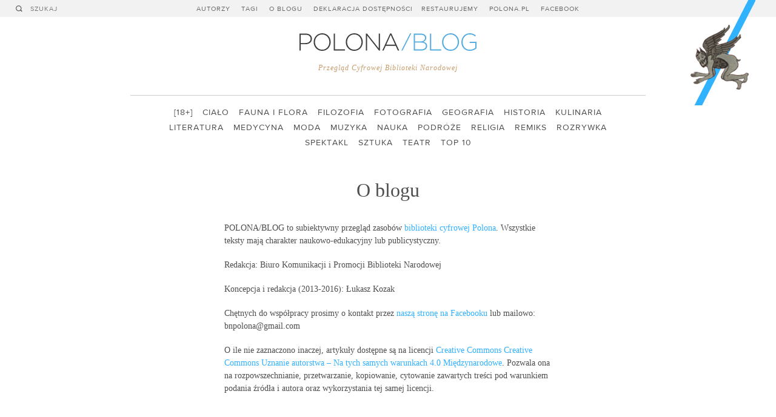

--- FILE ---
content_type: text/html; charset=UTF-8
request_url: https://blog.polona.pl/o-blogu/
body_size: 2404
content:
<!DOCTYPE html>
<!--[if lt IE 7]>      <html class="no-js lt-ie9 lt-ie8 lt-ie7" lang="pl"> <![endif]-->
<!--[if IE 7]>         <html class="no-js lt-ie9 lt-ie8" lang="pl"> <![endif]-->
<!--[if IE 8]>         <html class="no-js lt-ie9" lang="pl"> <![endif]-->
<!--[if gt IE 8]><!--> <html class="no-js" lang="pl"> <!--<![endif]-->
    <head>
        <meta charset="utf-8">
        <meta http-equiv="X-UA-Compatible" content="IE=edge,chrome=1">
        <title>O blogu / Polona/Blog</title>
        <meta name="description" content="Przegląd Cyfrowej Biblioteki Narodowej">
        <link rel="stylesheet" href="/wp-content/themes/polona/css/screen.css">
        <link rel="icon" href="/favicon.ico" />
        <meta name="viewport" content="width=device-width, minimum-scale=1.0, maximum-scale=1.0">
        <script src="https://blog.polona.pl/wp-content/themes/polona/js/modernizr-2.6.2.min.js"></script>
        <meta property="og:description" content="Przegląd Cyfrowej Biblioteki Narodowej">
        <meta property="og:title" content="O blogu / Polona/Blog">
        <meta property="og:type" content="website">
        <meta property="og:image" content="http://blog.polona.pl/wp-content/themes/polona/images/ogimage.jpg">
        <meta property="fb:app_id" content="549358365105418">
        <link rel="alternate" type="application/rss+xml" title="Polona/Blog Feed" href="http://blog.polona.pl/feed/">
    </head>
    <body>
        <!--[if lt IE 7]>
            <p class="chromeframe">You are using an <strong>outdated</strong> browser. Please <a href="http://browsehappy.com/">upgrade your browser</a> or <a href="http://www.google.com/chromeframe/?redirect=true">activate Google Chrome Frame</a> to improve your experience.</p>
        <![endif]-->
        <div class="wrapper">
            <header id="header" class="header"><a id="logo" class="logo" href="/">Polona/Blog</a>               <nav>
                    <ul id="primary" class="primary">                        <li><a href="https://blog.polona.pl/autorzy/">Autorzy</a></li>                        <li><a href="/tagi">Tagi</a></li>                        <li><a href="https://blog.polona.pl/o-blogu/">O blogu</a></li>                        <li><a href="https://blog.polona.pl/deklarcja-dostepnosci/">Deklaracja dostępności</a></li><li><a href="/restaurujemy">Restaurujemy</a></li>                        <li><a href="http://www.polona.pl" target="_blank">Polona.pl</a></li>
                        <li><a href="https://www.facebook.com/bnpolona" target="_blank">Facebook</a></li>
  
                    </ul>
                </nav>
            </header>
            <div class="search" id="search">
              <a data-history="false" class="search-trigger search-icon" href="#"></a>
                <form action="/szukaj">
                    <button type="submit" class="search-icon">Szukaj</button><input type="text" name="query" id="q" placeholder="SZUKAJ">
                </form>
            </div>
            <span class="claim">Przegląd Cyfrowej Biblioteki Narodowej</span>
            <nav class="secondary" id="secondary">
                <ul>                <li><a href="/kategoria/18">[18+]</a><li>                <li><a href="/kategoria/cialo-2">Ciało</a><li>                <li><a href="/kategoria/fauna-i-flora">Fauna i flora</a><li>                <li><a href="/kategoria/filozofia">Filozofia</a><li>                <li><a href="/kategoria/fotografia">Fotografia</a><li>                <li><a href="/kategoria/geografia">Geografia</a><li>                <li><a href="/kategoria/historia">Historia</a><li>                <li><a href="/kategoria/kulinaria">Kulinaria</a><li>                <li><a href="/kategoria/literatura">Literatura</a><li>                <li><a href="/kategoria/medycyna">Medycyna</a><li>                <li><a href="/kategoria/moda">Moda</a><li>                <li><a href="/kategoria/muzyka">Muzyka</a><li>                <li><a href="/kategoria/nauka">Nauka</a><li>                <li><a href="/kategoria/podroze-2">Podróże</a><li>                <li><a href="/kategoria/religia">Religia</a><li>                <li><a href="/kategoria/remiks">Remiks</a><li>                <li><a href="/kategoria/rozrywka">Rozrywka</a><li>                <li><a href="/kategoria/spektakl">Spektakl</a><li>                <li><a href="/kategoria/sztuka">Sztuka</a><li>                <li><a href="/kategoria/teatr">Teatr</a><li>                <li><a href="/kategoria/top-10">Top 10</a><li>                </ul>
            </nav>            <a href="http://www.polona.pl" target="_blank"><img id="header-image" class="loading header-image" src="/wp-content/themes/polona/images/header/image9.png" alt="Polona/Blog" width="122" height="174" data-images="11"></a>
            <div id="content" data-title="O blogu / Polona/Blog"><article class="centered-article">
    <h1>O blogu</h1>
    <div class="content-wrap"><p>POLONA/BLOG to subiektywny przegląd zasobów <a href="https://polona.pl/" target="_blank" rel="noopener noreferrer">biblioteki cyfrowej Polona</a>. Wszystkie teksty mają charakter naukowo-edukacyjny lub publicystyczny.</p>
<p>Redakcja: Biuro Komunikacji i Promocji Biblioteki Narodowej</p>
<p>Koncepcja i redakcja (2013-2016): Łukasz Kozak</p>
<p>Chętnych do współpracy prosimy o kontakt przez <a href="http://www.facebook.com/bnpolona" target="_blank" rel="noopener noreferrer">naszą stronę na Facebooku</a> lub mailowo: bnpolona@gmail.com</p>
<p>O ile nie zaznaczono inaczej, artykuły dostępne są na licencji <a href="http://creativecommons.org/licenses/by-sa/4.0/" target="_blank" rel="noopener noreferrer">Creative Commons Creative Commons Uznanie autorstwa – Na tych samych warunkach 4.0 Międzynarodowe</a>. Pozwala ona na rozpowszechnianie, przetwarzanie, kopiowanie, cytowanie zawartych treści pod warunkiem podania źródła i autora oraz wykorzystania tej samej licencji.</p>
</div>
</article>            </div>
        </div>
        <script src="//ajax.googleapis.com/ajax/libs/jquery/1.10.2/jquery.min.js"></script>
        <script src="/wp-content/themes/polona/js/scripts.min.js"></script>
        <script>
          (function(i,s,o,g,r,a,m){i['GoogleAnalyticsObject']=r;i[r]=i[r]||function(){
          (i[r].q=i[r].q||[]).push(arguments)},i[r].l=1*new Date();a=s.createElement(o),
          m=s.getElementsByTagName(o)[0];a.async=1;a.src=g;m.parentNode.insertBefore(a,m)
          })(window,document,'script','//www.google-analytics.com/analytics.js','ga');

          ga('create', 'UA-41986747-2', 'polona.pl');
          ga('send', 'pageview');

        </script>
        <div id="fb-root"></div>
        <script>(function(d, s, id) {
          var js, fjs = d.getElementsByTagName(s)[0];
          if (d.getElementById(id)) return;
          js = d.createElement(s); js.id = id;
          js.src = "//connect.facebook.net/en_US/all.js#xfbml=1&appId=549358365105418";
          fjs.parentNode.insertBefore(js, fjs);
        }(document, 'script', 'facebook-jssdk'));</script>
    </body>
</html>

--- FILE ---
content_type: image/svg+xml
request_url: https://blog.polona.pl/wp-content/themes/polona/images/polona-blog-logo.svg
body_size: 950
content:
<svg xmlns="http://www.w3.org/2000/svg" width="293" height="29" viewBox="0 0 293 29"><g fill="#3C3C3B"><path d="M0 .48h10.12c6.135 0 10.358 3.164 10.358 8.572v.08c0 5.888-5.06 8.932-10.876 8.932h-7.53v10.454h-2.072v-28.038zm9.721 15.662c5.179 0 8.685-2.723 8.685-6.889v-.08c0-4.446-3.426-6.77-8.446-6.77h-7.888v13.739h7.649zM23.39 14.58v-.08c0-7.651 5.617-14.5 14.063-14.5s13.983 6.769 13.983 14.419v.081c0 7.649-5.617 14.5-14.063 14.5s-13.983-6.77-13.983-14.42zm25.895 0v-.08c0-6.93-5.02-12.618-11.912-12.618s-11.832 5.608-11.832 12.537v.081c0 6.929 5.02 12.617 11.912 12.617s11.832-5.608 11.832-12.537zM56.501.48h2.072v26.116h16.374v1.922h-18.446v-28.038zM76.345 14.58v-.08c0-7.651 5.617-14.5 14.063-14.5s13.983 6.769 13.983 14.419v.081c0 7.649-5.617 14.5-14.063 14.5-8.446 0-13.983-6.77-13.983-14.42zm25.895 0v-.08c0-6.93-5.02-12.618-11.912-12.618s-11.832 5.608-11.832 12.537v.081c0 6.929 5.02 12.617 11.912 12.617 6.892 0 11.832-5.608 11.832-12.537zM109.457.48h1.952l19.243 24.393v-24.393h1.992v28.038h-1.554l-19.642-24.913v24.913h-1.992v-28.038zM149.539.28h1.992l12.988 28.238h-2.271l-3.545-7.85h-16.455l-3.545 7.85h-2.151l12.987-28.238zm8.288 18.505l-7.332-16.222-7.37 16.222h14.702z"/></g><g fill="#54ACE0"><path d="M188.526.48h11.514c3.147 0 5.697.921 7.249 2.483 1.155 1.162 1.794 2.644 1.794 4.406v.081c0 3.805-2.47 5.728-4.74 6.649 3.346.881 6.293 2.804 6.293 6.689v.08c0 4.687-3.983 7.649-9.998 7.649h-12.111v-28.037zm11.273 12.938c4.185 0 7.172-2.043 7.172-5.768v-.08c0-3.084-2.511-5.167-6.973-5.167h-9.402v11.016h9.203zm.918 13.178c4.779 0 7.807-2.203 7.807-5.728v-.08c0-3.445-2.988-5.448-8.484-5.448h-9.443v11.255h10.12zM215.3.48h2.072v26.116h16.374v1.922h-18.446v-28.038zM235.145 14.58v-.08c0-7.651 5.617-14.5 14.062-14.5 8.446 0 13.983 6.769 13.983 14.419v.081c0 7.649-5.617 14.5-14.062 14.5-8.446 0-13.983-6.77-13.983-14.42zm25.894 0v-.08c0-6.93-5.02-12.618-11.91-12.618-6.894 0-11.833 5.607-11.833 12.537v.081c0 6.929 5.02 12.617 11.912 12.617 6.891 0 11.831-5.608 11.831-12.537zM267.021 14.58v-.08c0-7.571 5.458-14.5 13.784-14.5 4.543 0 7.41 1.361 10.199 3.685l-1.354 1.562c-2.191-1.923-4.741-3.365-8.964-3.365-6.773 0-11.514 5.768-11.514 12.537v.081c0 7.25 4.501 12.657 11.951 12.657 3.545 0 6.853-1.482 8.885-3.205v-8.051h-9.322v-1.922h11.314v10.814c-2.509 2.244-6.415 4.207-10.955 4.207-8.804 0-14.024-6.529-14.024-14.42z"/></g><polygon fill="#54ACE0" points="170.011,28.5 184.462,0.003 182.494,0.003 168.042,28.5"/></svg>